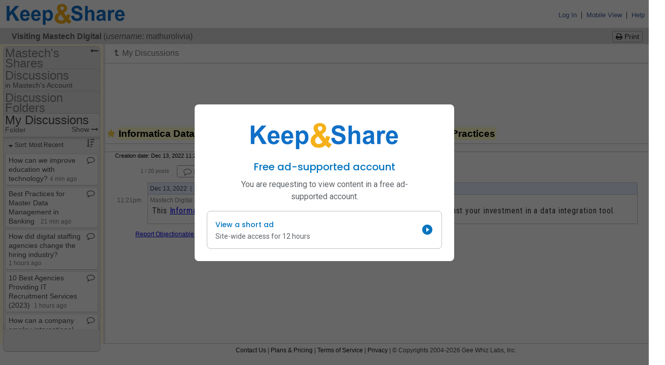

--- FILE ---
content_type: text/html; charset=utf-8
request_url: https://www.google.com/recaptcha/api2/aframe
body_size: 184
content:
<!DOCTYPE HTML><html><head><meta http-equiv="content-type" content="text/html; charset=UTF-8"></head><body><script nonce="2b5r-MoRKds5VJT2XB6tqw">/** Anti-fraud and anti-abuse applications only. See google.com/recaptcha */ try{var clients={'sodar':'https://pagead2.googlesyndication.com/pagead/sodar?'};window.addEventListener("message",function(a){try{if(a.source===window.parent){var b=JSON.parse(a.data);var c=clients[b['id']];if(c){var d=document.createElement('img');d.src=c+b['params']+'&rc='+(localStorage.getItem("rc::a")?sessionStorage.getItem("rc::b"):"");window.document.body.appendChild(d);sessionStorage.setItem("rc::e",parseInt(sessionStorage.getItem("rc::e")||0)+1);localStorage.setItem("rc::h",'1768969195032');}}}catch(b){}});window.parent.postMessage("_grecaptcha_ready", "*");}catch(b){}</script></body></html>

--- FILE ---
content_type: application/javascript; charset=utf-8
request_url: https://fundingchoicesmessages.google.com/f/AGSKWxUxFEIljN4F7q7kuFGkpnrHHIvNPe04JKXTfmB5UTX5Z410J8pugATQWie8oXGZFCDS6mgPW03gngrMRn5kCwU4T99fs-leIeBE4a2WSDEY2tKODF-UpnKAH4gxGtVu8aAI-v87dfWYZv1QEQ6_fEl2HKpHa322SfLysQj_HrNpB-oFfmlBKZ4m2JE=/_/global/ads./adblock.gif?/banner/468/remove_ads./middle_adv_
body_size: -1289
content:
window['88fb1be8-0786-4798-bdd9-ab9a39490c85'] = true;

--- FILE ---
content_type: application/javascript
request_url: https://www.keepandshare.com/global/javascript/tiny_mce/5.5.1/tinymce/js/tinymce/plugins/link/plugin.min.js
body_size: 6481
content:
/**
 * Copyright (c) Tiny Technologies, Inc. All rights reserved.
 * Licensed under the LGPL or a commercial license.
 * For LGPL see License.txt in the project root for license information.
 * For commercial licenses see https://www.tiny.cloud/
 *
 * Version: 5.5.1 (2020-10-01)
 */
!function(){"use strict";var n,t,e,r,o=tinymce.util.Tools.resolve("tinymce.PluginManager"),i=tinymce.util.Tools.resolve("tinymce.util.VK"),u=function(r){return function(t){return e=typeof(n=t),(null===n?"null":"object"==e&&(Array.prototype.isPrototypeOf(n)||n.constructor&&"Array"===n.constructor.name)?"array":"object"==e&&(String.prototype.isPrototypeOf(n)||n.constructor&&"String"===n.constructor.name)?"string":e)===r;var n,e}},a=function(n){return function(t){return typeof t===n}},l=u("string"),c=u("array"),f=function(t){return n===t},s=a("boolean"),m=a("function"),g=function(t){var n=t.getParam("link_assume_external_targets",!1);return s(n)&&n?1:!l(n)||"http"!==n&&"https"!==n?0:n},p=function(t){return t.getParam("default_link_target")},d=function(t){return t.getParam("target_list",!0)},h=function(t){return t.getParam("rel_list",[],"array")},v=function(t){return t.getParam("allow_unsafe_link_target",!1,"boolean")},y=function(){},k=function(t){return function(){return t}},x=k(!1),b=k(!(n=null)),O=function(){return w},w=(t=function(t){return t.isNone()},{fold:function(t,n){return t()},is:x,isSome:x,isNone:b,getOr:r=function(t){return t},getOrThunk:e=function(t){return t()},getOrDie:function(t){throw new Error(t||"error: getOrDie called on none.")},getOrNull:k(null),getOrUndefined:k(undefined),or:r,orThunk:e,map:O,each:y,bind:O,exists:x,forall:b,filter:O,equals:t,equals_:t,toArray:function(){return[]},toString:k("none()")}),C=function(e){var t=k(e),n=function(){return o},r=function(t){return t(e)},o={fold:function(t,n){return n(e)},is:function(t){return e===t},isSome:b,isNone:x,getOr:t,getOrThunk:t,getOrDie:t,getOrNull:t,getOrUndefined:t,or:n,orThunk:n,map:function(t){return C(t(e))},each:function(t){t(e)},bind:r,exists:r,forall:r,filter:function(t){return t(e)?o:w},toArray:function(){return[e]},toString:function(){return"some("+e+")"},equals:function(t){return t.is(e)},equals_:function(t,n){return t.fold(x,function(t){return n(e,t)})}};return o},N={some:C,none:O,from:function(t){return null===t||t===undefined?w:C(t)}},A=Array.prototype.indexOf,P=Array.prototype.push,T=function(t,n){return e=t,r=n,-1<A.call(e,r);var e,r},S=function(t){for(var n=[],e=0,r=t.length;e<r;++e){if(!c(t[e]))throw new Error("Arr.flatten item "+e+" was not an array, input: "+t);P.apply(n,t[e])}return n},_=function(t,n){return S(function(t,n){for(var e=t.length,r=new Array(e),o=0;o<e;o++){var i=t[o];r[o]=n(i,o)}return r}(t,n))},R=function(t,n){for(var e=0;e<t.length;e++){var r=n(t[e],e);if(r.isSome())return r}return N.none()},D=function(t,n){return t?N.some(n):N.none()},L=tinymce.util.Tools.resolve("tinymce.util.Tools"),E=function(t){return l(t.value)?t.value:""},M=function(t,o){var i=[];return L.each(t,function(t){var n,e,r=l(t.text)?t.text:l(t.title)?t.title:"";t.menu!==undefined?(n=M(t.menu,o),i.push({text:r,items:n})):(e=o(t),i.push({text:r,value:e}))}),i},U=function(n){return void 0===n&&(n=E),function(t){return N.from(t).map(function(t){return M(t,n)})}},B={sanitize:function(t){return U(E)(t)},sanitizeWith:U,createUi:function(n,e){return function(t){return{name:n,type:"listbox",label:e,items:t}}},getValue:E},q=function(){return(q=Object.assign||function(t){for(var n,e=1,r=arguments.length;e<r;e++)for(var o in n=arguments[e])Object.prototype.hasOwnProperty.call(n,o)&&(t[o]=n[o]);return t}).apply(this,arguments)},I=Object.keys,K=Object.hasOwnProperty,z=function(t,e,r,o){return function(t,n){for(var e=I(t),r=0,o=e.length;r<o;r++){var i=e[r];n(t[i],i)}}(t,function(t,n){(e(t,n)?r:o)(t,n)}),{}},j=function(t,n){var e,r={};return z(t,n,(e=r,function(t,n){e[n]=t}),y),r},V=function(t,n){return K.call(t,n)},F=tinymce.util.Tools.resolve("tinymce.dom.TreeWalker"),W=function(t){return t&&"a"===t.nodeName.toLowerCase()},H=function(t){return W(t)&&!!X(t)},G=function(t,n){if(t.collapsed)return[];for(var e=t.cloneContents(),r=new F(e.firstChild,e),o=[],i=e.firstChild;n(i)&&o.push(i),i=r.next(););return o},J=function(t){return/^\w+:/i.test(t)},X=function(t){var n=t.getAttribute("data-mce-href");return n||t.getAttribute("href")},$=function(t,n){var e,r,o=["noopener"],i=t?t.split(/\s+/):[],u=function(t){return t.filter(function(t){return-1===L.inArray(o,t)})},a=n?0<(e=u(e=i)).length?e.concat(o):o:u(i);return 0<a.length?(r=a,L.trim(r.sort().join(" "))):""},Q=function(t,n){return n=n||t.selection.getNode(),nt(n)?t.dom.select("a[href]",n)[0]:t.dom.getParent(n,"a[href]")},Y=function(t,n){var e=n?n.innerText||n.textContent:t.getContent({format:"text"});return e.replace(/\uFEFF/g,"")},Z=function(t){return 0<L.grep(t,H).length},tt=function(t){var n=t.schema.getTextInlineElements();return 0===G(t.selection.getRng(),function(t){return 1===t.nodeType&&!W(t)&&!V(n,t.nodeName.toLowerCase())}).length},nt=function(t){return t&&"FIGURE"===t.nodeName&&/\bimage\b/i.test(t.className)},et=function(t){return n=["title","rel","class","target"],e=function(n,e){return t[e].each(function(t){n[e]=0<t.length?t:null}),n},r={href:t.href},function(t,n){for(var e=0,r=t.length;e<r;e++)n(t[e],e)}(n,function(t){r=e(r,t)}),r;var n,e,r},rt=function(t,n){var e,r,o,i=q({},n);return 0<h(t).length||!1!==v(t)||(e=$(i.rel,"_blank"===i.target),i.rel=e||null),N.from(i.target).isNone()&&!1===d(t)&&(i.target=p(t)),i.href=(r=i.href,"http"!==(o=g(t))&&"https"!==o||J(r)?r:o+"://"+r),i},ot=function(l,c,f){var s=l.selection.getNode(),m=Q(l,s),g=rt(l,et(f));l.undoManager.transact(function(){var n,t,e,r,o,i,u,a;f.href===c.href&&c.attach(),m?(l.focus(),o=l,i=m,u=f.text,a=g,u.each(function(t){i.hasOwnProperty("innerText")?i.innerText=t:i.textContent=t}),o.dom.setAttribs(i,a),o.selection.select(i)):(n=l,t=s,e=f.text,r=g,nt(t)?ct(n,t,r):e.fold(function(){n.execCommand("mceInsertLink",!1,r)},function(t){n.insertContent(n.dom.createHTML("a",r,n.dom.encode(t)))}))})},it=function(l){l.undoManager.transact(function(){var t,n,e,r,o,i,u,a=l.selection.getNode();nt(a)?lt(l,a):(n=(t=l).dom,e=t.selection,r=e.getBookmark(),o=e.getRng().cloneRange(),i=n.getParent(o.startContainer,"a[href]",t.getBody()),u=n.getParent(o.endContainer,"a[href]",t.getBody()),i&&o.setStartBefore(i),u&&o.setEndAfter(u),e.setRng(o),t.execCommand("unlink"),e.moveToBookmark(r)),l.focus()})},ut=function(t,n,e){var r,o,i,u,a,l,c;t.hasPlugin("rtc",!0)?t.execCommand("createlink",!1,(o=(r=e)["class"],i=r.href,u=r.rel,a=r.target,l=r.text,c=r.title,j({"class":o.getOrNull(),href:i,rel:u.getOrNull(),target:a.getOrNull(),text:l.getOrNull(),title:c.getOrNull()},function(t,n){return!1===f(t)}))):ot(t,n,e)},at=function(t){t.hasPlugin("rtc",!0)?t.execCommand("unlink"):it(t)},lt=function(t,n){var e,r=t.dom.select("img",n)[0];!r||(e=t.dom.getParents(r,"a[href]",n)[0])&&(e.parentNode.insertBefore(r,e),t.dom.remove(e))},ct=function(t,n,e){var r,o=t.dom.select("img",n)[0];o&&(r=t.dom.create("a",e),o.parentNode.insertBefore(r,o),r.appendChild(o))},ft=function(t){return V(n=t,e="items")&&n[e]!==undefined&&null!==n[e];var n,e},st=function(n,t){return R(t,function(t){return ft(t)?st(n,t.items):D(t.value===n,t)})},mt=function(n,t,e,r){var o=r[t],i=0<n.length;return o!==undefined?st(o,e).map(function(t){return{url:{value:t.value,meta:{text:i?n:t.text,attach:y}},text:i?n:t.text}}):N.none()},gt=function(t,i){var u={text:t.text,title:t.title},r=function(t){var n,e,r=(n=t.url,D(u.text.length<=0,N.from(n.meta.text).getOr(n.value))),o=(e=t.url,D(u.title.length<=0,N.from(e.meta.title).getOr("")));return r.isSome()||o.isSome()?N.some(q(q({},r.map(function(t){return{text:t}}).getOr({})),o.map(function(t){return{title:t}}).getOr({}))):N.none()},o=function(t,n){var e,r,o=(e=i,("link"===(r=n.name)?e.link:"anchor"===r?e.anchor:N.none()).getOr([]));return mt(u.text,n.name,o,t)};return{onChange:function(t,n){var e=n.name;return"url"===e?r(t()):T(["anchor","link"],e)?o(t(),n):(("text"===e||"title"===e)&&(u[e]=t()[e]),N.none())}}},dt=tinymce.util.Tools.resolve("tinymce.util.Delay"),ht=tinymce.util.Tools.resolve("tinymce.util.Promise"),pt=function(t){var n=t.href;return 0<n.indexOf("@")&&-1===n.indexOf("/")&&-1===n.indexOf("mailto:")?N.some({message:"The URL you entered seems to be an email address. Do you want to add the required mailto: prefix?",preprocess:function(t){return q(q({},t),{href:"mailto:"+n})}}):N.none()},vt=function(u,a){return R([pt,(e=g(u),r=u.getParam("link_default_protocol","http","string"),function(t){var n=t.href;return 1===e&&!J(n)||0===e&&/^\s*www(\.|\d\.)/i.test(n)?N.some({message:"The URL you entered seems to be an external link. Do you want to add the required "+r+":// prefix?",preprocess:function(t){return q(q({},t),{href:r+"://"+n})}}):N.none()})],function(t){return t(a)}).fold(function(){return ht.resolve(a)},function(i){return new ht(function(n){var e,t,r,o;e=u,t=i.message,r=function(t){n(t?i.preprocess(a):a)},o=e.selection.getRng(),dt.setEditorTimeout(e,function(){e.windowManager.confirm(t,function(t){e.selection.setRng(o),r(t)})})})});var e,r},yt=function(t){var n=t.dom.select("a:not([href])"),e=_(n,function(t){var n=t.name||t.id;return n?[{text:n,value:"#"+n}]:[]});return 0<e.length?N.some([{text:"None",value:""}].concat(e)):N.none()},kt=function(t){var n=t.getParam("link_class_list",[],"array");return 0<n.length?B.sanitize(n):N.none()},xt=tinymce.util.Tools.resolve("tinymce.util.XHR"),bt=function(n){var e=function(t){return n.convertURL(t.value||t.url,"href")},t=n.getParam("link_list");return new ht(function(n){l(t)?xt.send({url:t,success:function(t){return n(function(t){try{return N.some(JSON.parse(t))}catch(n){return N.none()}}(t))},error:function(t){return n(N.none())}}):m(t)?t(function(t){return n(N.some(t))}):n(N.from(t))}).then(function(t){return t.bind(B.sanitizeWith(e)).map(function(t){if(0<t.length){return[{text:"None",value:""}].concat(t)}return t})})},Ot=function(t,n){var e=h(t);if(0<e.length){var r=n.is("_blank");return(!1===v(t)?B.sanitizeWith(function(t){return $(B.getValue(t),r)}):B.sanitize)(e)}return N.none()},wt=[{text:"Current window",value:""},{text:"New window",value:"_blank"}],Ct=function(t){var n=d(t);return c(n)?B.sanitize(n).orThunk(function(){return N.some(wt)}):!1===n?N.none():N.some(wt)},Nt=function(t,n,e){var r=t.getAttrib(n,e);return null!==r&&0<r.length?N.some(r):N.none()},At=function(f,s){return bt(f).then(function(t){var n,e,r,o,i,u,a,l,c=(e=s,r=(n=f).dom,o=tt(n)?N.some(Y(n.selection,e)):N.none(),i=e?N.some(r.getAttrib(e,"href")):N.none(),u=e?N.from(r.getAttrib(e,"target")):N.none(),a=Nt(r,e,"rel"),l=Nt(r,e,"class"),{url:i,text:o,title:Nt(r,e,"title"),target:u,rel:a,linkClass:l});return{anchor:c,catalogs:{targets:Ct(f),rels:Ot(f,c.target),classes:kt(f),anchor:yt(f),link:t},optNode:N.from(s),flags:{titleEnabled:f.getParam("link_title",!0,"boolean")}}})},Pt=function(h){var t,n;(n=Q(t=h),At(t,n)).then(function(t){var i,u,n,e,r,o,a,l,c,f,s,m,g,d;return e=function(t){var e=t.getData();if(!e.url.value)return at(i),void t.close();var n=function(n){return N.from(e[n]).filter(function(t){return!u.anchor[n].is(t)})},r={href:e.url.value,text:n("text"),target:n("target"),rel:n("rel"),"class":n("linkClass"),title:n("title")},o={href:e.url.value,attach:e.url.meta!==undefined&&e.url.meta.attach?e.url.meta.attach:function(){}};vt(i,r).then(function(t){ut(i,o,t)}),t.close()},r=i=h,c=(n=u=t).anchor.text.map(function(){return{name:"text",type:"input",label:"Text to display"}}).toArray(),f=n.flags.titleEnabled?[{name:"title",type:"input",label:"Title"}]:[],s=N.from(p(r)),o=s,a=n.anchor,m={url:{value:l=a.url.getOr(""),meta:{original:{value:l}}},text:a.text.getOr(""),title:a.title.getOr(""),anchor:l,link:l,rel:a.rel.getOr(""),target:a.target.or(o).getOr(""),linkClass:a.linkClass.getOr("")},g=n.catalogs,d=gt(m,g),{title:"Insert/Edit Link",size:"normal",body:{type:"panel",items:S([[{name:"url",type:"urlinput",filetype:"file",label:"URL"}],c,f,function(t){for(var n=[],e=function(t){n.push(t)},r=0;r<t.length;r++)t[r].each(e);return n}([g.anchor.map(B.createUi("anchor","Anchors")),g.rels.map(B.createUi("rel","Rel")),g.targets.map(B.createUi("target","Open link in...")),g.link.map(B.createUi("link","Link list")),g.classes.map(B.createUi("linkClass","Class"))])])},buttons:[{type:"cancel",name:"cancel",text:"Cancel"},{type:"submit",name:"save",text:"Save",primary:!0}],initialData:m,onChange:function(n,t){var e=t.name;d.onChange(n.getData,{name:e}).each(function(t){n.setData(t)})},onSubmit:e}}).then(function(t){h.windowManager.open(t)})},Tt=function(t){var n=document.createElement("a");n.target="_blank",n.href=t,n.rel="noreferrer noopener";var e,r,o=document.createEvent("MouseEvents");o.initMouseEvent("click",!0,!0,window,0,0,0,0,0,!1,!1,!1,!1,0,null),e=n,r=o,document.body.appendChild(e),e.dispatchEvent(r),document.body.removeChild(e)},St=function(t,n){return t.dom.getParent(n,"a[href]")},_t=function(t){return St(t,t.selection.getStart())},Rt=function(t,n){var e,r;n&&(e=X(n),/^#/.test(e)?(r=t.$(e)).length&&t.selection.scrollIntoView(r[0],!0):Tt(n.href))},Dt=function(t){return function(){Pt(t)}},Lt=function(t){return function(){Rt(t,_t(t))}},Et=function(r){r.on("click",function(t){var n=St(r,t.target);n&&i.metaKeyPressed(t)&&(t.preventDefault(),Rt(r,n))}),r.on("keydown",function(t){var n,e=_t(r);e&&13===t.keyCode&&(!0===(n=t).altKey&&!1===n.shiftKey&&!1===n.ctrlKey&&!1===n.metaKey)&&(t.preventDefault(),Rt(r,e))})},Mt=function(t,n){return t.on("NodeChange",n),function(){return t.off("NodeChange",n)}},Ut=function(n){return function(t){return Mt(n,function(){t.setActive(!n.mode.isReadOnly()&&null!==Q(n,n.selection.getNode()))})}},Bt=function(e){return function(t){var n=function(){return t.setDisabled(null===Q(e,e.selection.getNode()))};return n(),Mt(e,n)}},qt=function(r){return function(n){var e=function(t){return Z(t)||(n=r.selection.getRng(),0<G(n,H).length);var n},t=r.dom.getParents(r.selection.getStart());return n.setDisabled(!e(t)),Mt(r,function(t){return n.setDisabled(!e(t.parents))})}};o.add("link",function(t){var n,e,r,i,o,u,a;(n=t).ui.registry.addToggleButton("link",{icon:"link",tooltip:"Insert/edit link",onAction:Dt(n),onSetup:Ut(n)}),n.ui.registry.addButton("openlink",{icon:"new-tab",tooltip:"Open link",onAction:Lt(n),onSetup:Bt(n)}),n.ui.registry.addButton("unlink",{icon:"unlink",tooltip:"Remove link",onAction:function(){return at(n)},onSetup:qt(n)}),(e=t).ui.registry.addMenuItem("openlink",{text:"Open link",icon:"new-tab",onAction:Lt(e),onSetup:Bt(e)}),e.ui.registry.addMenuItem("link",{icon:"link",text:"Link...",shortcut:"Meta+K",onAction:Dt(e)}),e.ui.registry.addMenuItem("unlink",{icon:"unlink",text:"Remove link",onAction:function(){return at(e)},onSetup:qt(e)}),(r=t).ui.registry.addContextMenu("link",{update:function(t){return Z(r.dom.getParents(t,"a"))?"link unlink openlink":"link"}}),o=function(t){var n=i.selection.getNode();return t.setDisabled(!Q(i,n)),function(){}},(i=t).ui.registry.addContextForm("quicklink",{launch:{type:"contextformtogglebutton",icon:"link",tooltip:"Link",onSetup:Ut(i)},label:"Link",predicate:function(t){return!!Q(i,t)&&i.getParam("link_context_toolbar",!1,"boolean")},initValue:function(){var t=Q(i);return t?X(t):""},commands:[{type:"contextformtogglebutton",icon:"link",tooltip:"Link",primary:!0,onSetup:function(t){var n=i.selection.getNode();return t.setActive(!!Q(i,n)),Ut(i)(t)},onAction:function(t){var n,e,r=Q(i),o=t.getValue();r?i.undoManager.transact(function(){i.dom.setAttrib(r,"href",o),i.selection.collapse(!1),t.hide()}):(n={href:o,attach:function(){}},e=tt(i)?N.some(Y(i.selection,r)).filter(function(t){return 0<t.length}).or(N.from(o)):N.none(),ut(i,n,{href:o,text:e,title:N.none(),rel:N.none(),target:N.none(),"class":N.none()}),t.hide())}},{type:"contextformbutton",icon:"unlink",tooltip:"Remove link",onSetup:o,onAction:function(t){at(i),t.hide()}},{type:"contextformbutton",icon:"new-tab",tooltip:"Open link",onSetup:o,onAction:function(t){Lt(i)(),t.hide()}}]}),Et(t),(u=t).addCommand("mceLink",function(){u.getParam("link_quicklink",!1,"boolean")?u.fire("contexttoolbar-show",{toolbarKey:"quicklink"}):Dt(u)()}),(a=t).addShortcut("Meta+K","",function(){a.execCommand("mceLink")})})}();